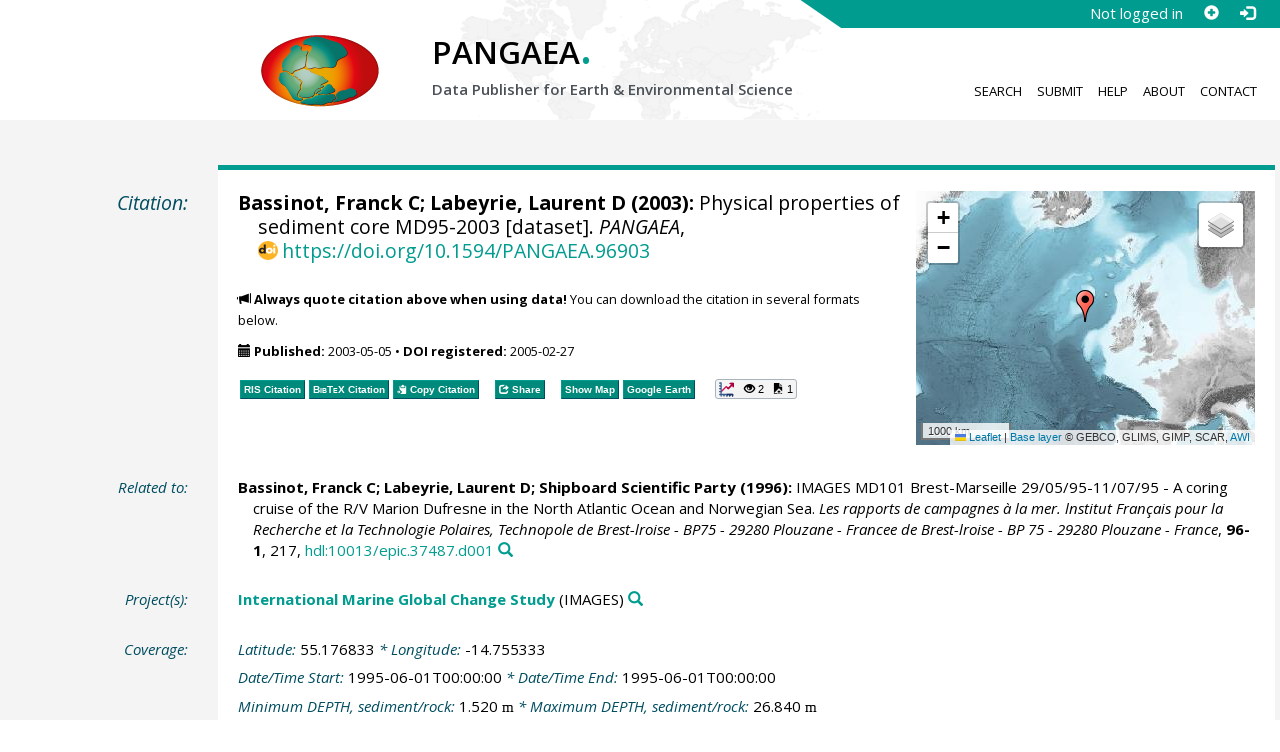

--- FILE ---
content_type: text/html;charset=utf-8
request_url: https://doi.pangaea.de/10.1594/PANGAEA.96903
body_size: 10628
content:
<!DOCTYPE html>
<html lang="en">
<head>
<meta charset="UTF-8">
<meta name="viewport" content="width=device-width, initial-scale=1, minimum-scale=1, maximum-scale=1, user-scalable=no">
<link rel="stylesheet" href="//fonts.googleapis.com/css?family=Open+Sans:400,600,400italic,700,700italic,600italic,300,300italic,800,800italic">
<link rel="stylesheet" href="//www.pangaea.de/assets/v.c2c3a4a80c7eae7bf4bfb98ac8c2a60a/bootstrap-24col/css/bootstrap.min.css">
<link rel="stylesheet" href="//www.pangaea.de/assets/v.c2c3a4a80c7eae7bf4bfb98ac8c2a60a/css/pangaea.css">
<link rel="stylesheet" href="//cdnjs.cloudflare.com/ajax/libs/leaflet/1.9.4/leaflet.min.css">
<!--[if lte IE 9]>
<style>#topics-pulldown-wrapper label:after { display:none; }</style>
<![endif]-->
<link rel="shortcut icon" href="//www.pangaea.de/assets/v.c2c3a4a80c7eae7bf4bfb98ac8c2a60a/favicon.ico">
<link rel="icon" href="//www.pangaea.de/assets/v.c2c3a4a80c7eae7bf4bfb98ac8c2a60a/favicon.ico" type="image/vnd.microsoft.icon">
<link rel="image_src" type="image/png" href="https://www.pangaea.de/assets/social-icons/pangaea-share.png">
<meta property="og:image" content="https://www.pangaea.de/assets/social-icons/pangaea-share.png">
<script type="text/javascript" src="//cdnjs.cloudflare.com/ajax/libs/jquery/1.12.4/jquery.min.js"></script>
<script type="text/javascript" src="//cdnjs.cloudflare.com/ajax/libs/jquery.matchHeight/0.7.0/jquery.matchHeight-min.js"></script>
<script type="text/javascript" src="//cdnjs.cloudflare.com/ajax/libs/jquery.appear/0.4.1/jquery.appear.min.js"></script>
<script type="text/javascript" src="//cdnjs.cloudflare.com/ajax/libs/Chart.js/3.7.1/chart.min.js"></script>
<script type="text/javascript" src="//www.pangaea.de/assets/v.c2c3a4a80c7eae7bf4bfb98ac8c2a60a/bootstrap-24col/js/bootstrap.min.js"></script>
<script type="text/javascript" src="//cdnjs.cloudflare.com/ajax/libs/leaflet/1.9.4/leaflet.min.js"></script>
<script type="text/javascript" src="//www.pangaea.de/assets/v.c2c3a4a80c7eae7bf4bfb98ac8c2a60a/js/datacombo-min.js"></script>
<title>Bassinot, FC; Labeyrie, LD (2003): Physical properties of sediment core MD95-2003</title>
<meta name="title" content="Physical properties of sediment core MD95-2003" />
<meta name="author" content="Bassinot, Franck C; Labeyrie, Laurent D" />
<meta name="date" content="2003" />
<meta name="robots" content="index,follow,archive" />
<meta name="description" content="Bassinot, Franck C; Labeyrie, Laurent D (2003): Physical properties of sediment core MD95-2003 [dataset]. PANGAEA, https://doi.org/10.1594/PANGAEA.96903" />
<meta name="geo.position" content="55.176833;-14.755333" />
<meta name="ICBM" content="55.176833, -14.755333" />
<!--BEGIN: Dublin Core description-->
<link rel="schema.DC" href="http://purl.org/dc/elements/1.1/" />
<link rel="schema.DCTERMS" href="http://purl.org/dc/terms/" />
<meta name="DC.title" content="Physical properties of sediment core MD95-2003" />
<meta name="DC.creator" content="Bassinot, Franck C" />
<meta name="DC.creator" content="Labeyrie, Laurent D" />
<meta name="DC.publisher" content="PANGAEA" />
<meta name="DC.date" content="2003" scheme="DCTERMS.W3CDTF" />
<meta name="DC.type" content="dataset" />
<meta name="DC.language" content="en" scheme="DCTERMS.RFC3066" />
<meta name="DCTERMS.license" scheme="DCTERMS.URI" content="https://creativecommons.org/licenses/by/3.0/" />
<meta name="DC.identifier" content="https://doi.org/10.1594/PANGAEA.96903" scheme="DCTERMS.URI" />
<meta name="DC.rights" scheme="DCTERMS.URI" content="info:eu-repo/semantics/openAccess" />
<meta name="DC.format" content="text/tab-separated-values, 7530 data points" />
<meta name="DC.relation" content="Bassinot, Franck C; Labeyrie, Laurent D; Shipboard Scientific Party (1996): IMAGES MD101 Brest-Marseille 29/05/95-11/07/95 - A coring cruise of the R/V Marion Dufresne in the North Atlantic Ocean and Norwegian Sea. Les rapports de campagnes à la mer. lnstitut Français pour la Recherche et la Technologie Polaires, Technopole de Brest-lroise - BP75 - 29280 Plouzane - Francee de Brest-lroise - BP 75 - 29280 Plouzane - France, 96-1, 217, hdl:10013/epic.37487.d001" />
<!--END: Dublin Core description-->
<script type="text/javascript" src="//d1bxh8uas1mnw7.cloudfront.net/assets/embed.js"></script>
<link rel="cite-as" href="https://doi.org/10.1594/PANGAEA.96903">
<link rel="describedby" href="https://doi.pangaea.de/10.1594/PANGAEA.96903?format=metadata_panmd" type="application/vnd.pangaea.metadata+xml">
<link rel="describedby" href="https://doi.pangaea.de/10.1594/PANGAEA.96903?format=metadata_jsonld" type="application/ld+json">
<link rel="describedby" href="https://doi.pangaea.de/10.1594/PANGAEA.96903?format=metadata_datacite4" type="application/vnd.datacite.datacite+xml">
<link rel="describedby" href="https://doi.pangaea.de/10.1594/PANGAEA.96903?format=metadata_iso19139" type="application/vnd.iso19139.metadata+xml">
<link rel="describedby" href="https://doi.pangaea.de/10.1594/PANGAEA.96903?format=metadata_dif" type="application/vnd.nasa.dif-metadata+xml">
<link rel="describedby" href="https://doi.pangaea.de/10.1594/PANGAEA.96903?format=citation_text" type="text/x-bibliography">
<link rel="describedby" href="https://doi.pangaea.de/10.1594/PANGAEA.96903?format=citation_ris" type="application/x-research-info-systems">
<link rel="describedby" href="https://doi.pangaea.de/10.1594/PANGAEA.96903?format=citation_bibtex" type="application/x-bibtex">
<link rel="item" href="https://doi.pangaea.de/10.1594/PANGAEA.96903?format=textfile" type="text/tab-separated-values">
<link rel="item" href="https://doi.pangaea.de/10.1594/PANGAEA.96903?format=html" type="text/html">
<link rel="license" href="https://creativecommons.org/licenses/by/3.0/">
<link rel="type" href="https://schema.org/Dataset">
<link rel="type" href="https://schema.org/AboutPage">
<link rel="linkset" href="https://doi.pangaea.de/10.1594/PANGAEA.96903?format=linkset" type="application/linkset">
<link rel="linkset" href="https://doi.pangaea.de/10.1594/PANGAEA.96903?format=linkset_json" type="application/linkset+json">
<script type="application/ld+json">{"@context":"http://schema.org/","@id":"https://doi.org/10.1594/PANGAEA.96903","@type":"Dataset","identifier":"https://doi.org/10.1594/PANGAEA.96903","url":"https://doi.pangaea.de/10.1594/PANGAEA.96903","creator":[{"@type":"Person","name":"Franck C Bassinot","familyName":"Bassinot","givenName":"Franck C","email":"Franck.Bassinot@lsce.cnrs-gif.fr"},{"@type":"Person","name":"Laurent D Labeyrie","familyName":"Labeyrie","givenName":"Laurent D","email":"labeyrie@lsce.cnrs-gif.fr"}],"name":"Physical properties of sediment core MD95-2003","publisher":{"@type":"Organization","name":"PANGAEA","disambiguatingDescription":"Data Publisher for Earth \u0026 Environmental Science","url":"https://www.pangaea.de/"},"includedInDataCatalog":{"@type":"DataCatalog","name":"PANGAEA","disambiguatingDescription":"Data Publisher for Earth \u0026 Environmental Science","url":"https://www.pangaea.de/"},"datePublished":"2003-05-05","additionalType":"dataset","description":"This dataset is about: Physical properties of sediment core MD95-2003.","citation":{"@id":"hdl:10013/epic.37487.d001","@type":["CreativeWork","Report"],"reportNumber":"96-1","identifier":"hdl:10013/epic.37487.d001","url":"https://hdl.handle.net/10013/epic.37487.d001","creator":[{"@type":"Person","name":"Franck C Bassinot","familyName":"Bassinot","givenName":"Franck C","email":"Franck.Bassinot@lsce.cnrs-gif.fr"},{"@type":"Person","name":"Laurent D Labeyrie","familyName":"Labeyrie","givenName":"Laurent D","email":"labeyrie@lsce.cnrs-gif.fr"},{"@type":"Organization","name":"Shipboard Scientific Party"}],"name":"IMAGES MD101 Brest-Marseille 29/05/95-11/07/95 - A coring cruise of the R/V Marion Dufresne in the North Atlantic Ocean and Norwegian Sea","datePublished":"1996","pagination":"217","isPartOf":{"@type":"CreativeWorkSeries","name":"Les rapports de campagnes à la mer. lnstitut Français pour la Recherche et la Technologie Polaires, Technopole de Brest-lroise - BP75 - 29280 Plouzane - Francee de Brest-lroise - BP 75 - 29280 Plouzane - France"},"additionalType":"report"},"spatialCoverage":{"@type":"Place","geo":{"@type":"GeoCoordinates","latitude":55.176833333333,"longitude":-14.755333333333}},"temporalCoverage":"1995-06-01T00:00:00","size":{"@type":"QuantitativeValue","value":7530.0,"unitText":"data points"},"variableMeasured":[{"@type":"PropertyValue","name":"DEPTH, sediment/rock","unitText":"m","subjectOf":{"@type":"DefinedTermSet","hasDefinedTerm":[{"@id":"urn:obo:pato:term:0001595","@type":"DefinedTerm","identifier":"urn:obo:pato:term:0001595","name":"depth","url":"http://purl.obolibrary.org/obo/PATO_0001595"},{"@type":"DefinedTerm","name":"sediment","url":"http://purl.obolibrary.org/obo/ENVO_00002007"},{"@type":"DefinedTerm","name":"rock"},{"@id":"http://qudt.org/1.1/vocab/quantity#Length","@type":"DefinedTerm","identifier":"http://qudt.org/1.1/vocab/quantity#Length","name":"Length","alternateName":"L","url":"http://dbpedia.org/resource/Length"}]}},{"@type":"PropertyValue","name":"Velocity, compressional wave","unitText":"m/s","measurementTechnique":"Multi-Sensor Core Logger 17, GEOTEK","description":"uncorrected","subjectOf":{"@type":"DefinedTermSet","hasDefinedTerm":[{"@id":"http://qudt.org/1.1/vocab/quantity#Velocity","@type":"DefinedTerm","identifier":"http://qudt.org/1.1/vocab/quantity#Velocity","name":"Velocity","url":"http://dbpedia.org/resource/Velocity"},{"@id":"http://qudt.org/1.1/vocab/quantity#LinearVelocity","@type":"DefinedTerm","identifier":"http://qudt.org/1.1/vocab/quantity#LinearVelocity","name":"Linear Velocity","url":"http://dbpedia.org/resource/Velocity"}]}},{"@type":"PropertyValue","name":"Velocity, compressional wave","unitText":"m/s","measurementTechnique":"Multi-Sensor Core Logger 17, GEOTEK","subjectOf":{"@type":"DefinedTermSet","hasDefinedTerm":[{"@id":"http://qudt.org/1.1/vocab/quantity#Velocity","@type":"DefinedTerm","identifier":"http://qudt.org/1.1/vocab/quantity#Velocity","name":"Velocity","url":"http://dbpedia.org/resource/Velocity"},{"@id":"http://qudt.org/1.1/vocab/quantity#LinearVelocity","@type":"DefinedTerm","identifier":"http://qudt.org/1.1/vocab/quantity#LinearVelocity","name":"Linear Velocity","url":"http://dbpedia.org/resource/Velocity"}]}},{"@type":"PropertyValue","name":"Porosity","unitText":"% vol","url":"http://en.wikipedia.org/wiki/Porosity","measurementTechnique":"Calculated","subjectOf":{"@type":"DefinedTermSet","hasDefinedTerm":{"@id":"urn:obo:pato:term:0000973","@type":"DefinedTerm","identifier":"urn:obo:pato:term:0000973","name":"porosity","url":"http://purl.obolibrary.org/obo/PATO_0000973"}}},{"@type":"PropertyValue","name":"Density, wet bulk","unitText":"g/cm**3","measurementTechnique":"Multi-Sensor Core Logger 17, GEOTEK","description":"uncorrected","subjectOf":{"@type":"DefinedTermSet","hasDefinedTerm":{"@id":"http://qudt.org/1.1/vocab/quantity#Density","@type":"DefinedTerm","identifier":"http://qudt.org/1.1/vocab/quantity#Density","name":"Density","url":"http://dbpedia.org/resource/Density"}}},{"@type":"PropertyValue","name":"Density, wet bulk","unitText":"g/cm**3","measurementTechnique":"Multi-Sensor Core Logger 17, GEOTEK","subjectOf":{"@type":"DefinedTermSet","hasDefinedTerm":{"@id":"http://qudt.org/1.1/vocab/quantity#Density","@type":"DefinedTerm","identifier":"http://qudt.org/1.1/vocab/quantity#Density","name":"Density","url":"http://dbpedia.org/resource/Density"}}},{"@type":"PropertyValue","name":"Susceptibility","unitText":"sensor values","measurementTechnique":"Multi-Sensor Core Logger 17, GEOTEK","subjectOf":{"@type":"DefinedTermSet","hasDefinedTerm":{"@id":"urn:pangaea:obo:pato:syn:0_0001043","@type":"DefinedTerm","identifier":"urn:pangaea:obo:pato:syn:0_0001043","name":"susceptibility"}}}],"license":"https://creativecommons.org/licenses/by/3.0/","conditionsOfAccess":"unrestricted","isAccessibleForFree":true,"inLanguage":"en","distribution":[{"@type":"DataDownload","contentUrl":"https://doi.pangaea.de/10.1594/PANGAEA.96903?format\u003dtextfile","encodingFormat":"text/tab-separated-values"},{"@type":"DataDownload","contentUrl":"https://doi.pangaea.de/10.1594/PANGAEA.96903?format\u003dhtml","encodingFormat":"text/html"}]}</script>
<script type="text/javascript">/*<![CDATA[*/
var _paq=window._paq=window._paq||[];(function(){
var u="https://analytics.pangaea.de/";_paq.push(['setTrackerUrl',u+'matomo.php']);_paq.push(['setCookieDomain','pangaea.de']);_paq.push(['setDomains',['pangaea.de','www.pangaea.de','doi.pangaea.de']]);_paq.push(['setSiteId',1]);
_paq.push(['enableLinkTracking']);_paq.push(['setDownloadClasses',['dl-link']]);_paq.push(['setDownloadExtensions',[]]);_paq.push(['setIgnoreClasses',['notrack']]);_paq.push(['trackPageView']);
var d=document,g=d.createElement('script'),s=d.getElementsByTagName('script')[0];g.async=true;g.src=u+'matomo.js';s.parentNode.insertBefore(g,s);
})();
/*]]>*/</script>
</head>
<body class="homepage-layout">
<div id="header-wrapper">
  <div class="container-fluid">
    <header class="row"><!-- volle Screen-Breite -->
      <div class="content-wrapper"><!-- max. Breite -->
        <div id="login-area-wrapper" class="hidden-print"><div id="login-area"><span id="user-name">Not logged in</span><a id="signup-button" class="glyphicon glyphicon-plus-sign self-referer-link" title="Sign Up / Create Account" aria-label="Sign up" target="_self" rel="nofollow" href="https://www.pangaea.de/user/signup.php?referer=https%3A%2F%2Fdoi.pangaea.de%2F" data-template="https://www.pangaea.de/user/signup.php?referer=#u#"></a><a id="login-button" class="glyphicon glyphicon-log-in self-referer-link" title="Log In" aria-label="Log in" target="_self" rel="nofollow" href="https://www.pangaea.de/user/login.php?referer=https%3A%2F%2Fdoi.pangaea.de%2F" data-template="https://www.pangaea.de/user/login.php?referer=#u#"></a></div></div>
        <div class="blindspalte header-block col-lg-3 col-md-4"></div>
        
        <div id="header-logo-block" class="header-block col-lg-3 col-md-4 col-sm-4 col-xs-8">
          <div id="pangaea-logo">
            <a title="PANGAEA home" href="//www.pangaea.de/" class="home-link"><img src="//www.pangaea.de/assets/v.c2c3a4a80c7eae7bf4bfb98ac8c2a60a/layout-images/pangaea-logo.png" alt="PANGAEA home"></a>
          </div>
        </div>
        
        <div id="header-mid-block" class="header-block col-lg-12 col-md-9 col-sm-20 col-xs-16">
          <div id="pangaea-logo-headline">
            PANGAEA<span class="punkt">.</span>
          </div>
          <div id="pangaea-logo-slogan">
            <span>Data Publisher for Earth &amp; </span><span class="nowrap">Environmental Science</span>
          </div>
          <div id="search-area-header" class="row"></div>
        </div>
        
        <div id="header-main-menu-block" class="header-block hidden-print col-lg-6 col-md-7 col-sm-24 col-xs-24">
          <nav id="main-nav">
            <ul>
              <li id="menu-search">
                <!-- class on link is important, don't change!!! -->
                <a href="//www.pangaea.de/" class="home-link">Search</a>
              </li>
              <li id="menu-submit">
                <a href="//www.pangaea.de/submit/">Submit</a>
              </li>
              <li id="menu-help">
                <a href="//wiki.pangaea.de/">Help</a>
              </li>
              <li id="menu-about">
                <a href="//www.pangaea.de/about/">About</a>
              </li>
              <li id="menu-contact">
                <a href="//www.pangaea.de/contact/">Contact</a>
              </li>
            </ul>
          </nav>
          <div class="clearfix"></div>
        </div>
      </div>
    </header>
  </div>
</div>
<div id="flex-wrapper">
<div id="main-container" class="container-fluid">
<div id="main-row" class="row main-row">
<div id="main" class="col-lg-24 col-md-24 col-sm-24 col-xs-24">
<div id="dataset">
<div class="row"><div class="col-lg-3 col-md-4 col-sm-24 col-xs-24 hidden-xs hidden-sm"><div class="title citation invisible-top-border">Citation:</div>
</div>
<div class="col-lg-21 col-md-20 col-sm-24 col-xs-24"><div class="descr top-border"><div id="map-dataset-wrapper" class="map-wrapper hidden-print hidden-xs hidden-sm col-lg-8 col-md-8 col-sm-24 col-xs-24"><div class="embed-responsive embed-responsive-4by3"><div id="map-dataset" class="embed-responsive-item" data-maptype="event" data-id-dataset="96903" data-viewport-bbox="[-14.755333333333,55.176833333333,-14.755333333333,55.176833333333]"></div>
</div>
</div>
<h1 class="hanging citation"><strong><a class="popover-link link-unstyled" href="#" data-title="&lt;span&gt;Bassinot, Franck C&lt;a class=&quot;searchlink glyphicon glyphicon-search&quot; target=&quot;_blank&quot; rel=&quot;nofollow&quot; title=&quot;Search PANGAEA for other datasets related to 'Bassinot, Franck C'...&quot; aria-label=&quot;Search PANGAEA for other datasets related to 'Bassinot, Franck C'&quot; href=&quot;//www.pangaea.de/?q=author:email:Franck.Bassinot@lsce.cnrs-gif.fr&quot;&gt;&lt;/a&gt;&lt;/span&gt;" data-content="&lt;div&gt;&lt;div&gt;&lt;a class=&quot;mail-link text-nowrap wide-icon-link&quot; href=&quot;mailto:Franck.Bassinot@lsce.cnrs-gif.fr&quot;&gt;Franck.Bassinot@lsce.cnrs-gif.fr&lt;/a&gt;&lt;/div&gt;&#10;&lt;/div&gt;&#10;">Bassinot, Franck C</a>; <a class="popover-link link-unstyled" href="#" data-title="&lt;span&gt;Labeyrie, Laurent D&lt;a class=&quot;searchlink glyphicon glyphicon-search&quot; target=&quot;_blank&quot; rel=&quot;nofollow&quot; title=&quot;Search PANGAEA for other datasets related to 'Labeyrie, Laurent D'...&quot; aria-label=&quot;Search PANGAEA for other datasets related to 'Labeyrie, Laurent D'&quot; href=&quot;//www.pangaea.de/?q=author:email:labeyrie@lsce.cnrs-gif.fr&quot;&gt;&lt;/a&gt;&lt;/span&gt;" data-content="&lt;div&gt;&lt;div&gt;&lt;a class=&quot;mail-link text-nowrap wide-icon-link&quot; href=&quot;mailto:labeyrie@lsce.cnrs-gif.fr&quot;&gt;labeyrie@lsce.cnrs-gif.fr&lt;/a&gt;&lt;/div&gt;&#10;&lt;/div&gt;&#10;">Labeyrie, Laurent D</a> (2003):</strong> Physical properties of sediment core MD95-2003 [dataset]. <em>PANGAEA</em>, <a id="citation-doi-link" rel="nofollow bookmark" href="https://doi.org/10.1594/PANGAEA.96903" data-pubstatus="4" class="text-linkwrap popover-link doi-link">https://doi.org/10.1594/PANGAEA.96903</a></h1>
<p class="howtocite"><small><span class="glyphicon glyphicon-bullhorn" aria-hidden="true"></span> <strong>Always quote citation above when using data!</strong> You can download the citation in several formats below.</small></p>
<p class="data-maintenance-dates"><small><span class="glyphicon glyphicon-calendar" aria-hidden="true"></span> <span title="Published: 2003-05-05T19:18:00"><strong>Published:</strong> 2003-05-05</span> • <span title="DOI registered: 2005-02-27T05:03:28"><strong>DOI registered:</strong> 2005-02-27</span></small></p>
<p class="data-buttons"><a rel="nofollow describedby" title="Export citation to Reference Manager, EndNote, ProCite" href="?format=citation_ris" class="actionbuttonlink"><span class="actionbutton">RIS Citation</span></a><a rel="nofollow describedby" title="Export citation to BibTeX" href="?format=citation_bibtex" class="actionbuttonlink"><span class="actionbutton"><span style="font-variant:small-caps;">BibTeX</span> Citation</span></a><a id="text-citation-link" rel="nofollow" title="Export citation as plain text" href="?format=citation_text" target="_blank" class="actionbuttonlink share-link"><span class="actionbutton">Text Citation</span></a><span class="separator"></span><a id="share-button" rel="nofollow" class="popover-link actionbuttonlink" href="//www.pangaea.de/nojs.php" data-title="Share Dataset on Social Media"><span class="actionbutton" title="Share Dataset on Social Media"><span class="glyphicon glyphicon-share"></span> Share</span></a><span class="separator"></span><a rel="nofollow" target="_blank" title="Display events in map" href="//www.pangaea.de/advanced/map-dataset-events.php?id=96903&amp;viewportBBOX=-14.755333333333,55.176833333333,-14.755333333333,55.176833333333" class="actionbuttonlink"><span class="actionbutton">Show Map</span></a><a rel="nofollow" title="Display events in Google Earth" href="?format=events_kml" class="actionbuttonlink"><span class="actionbutton">Google Earth</span></a><span data-badge-type="1" data-doi="10.1594/PANGAEA.96903" data-badge-popover="right" data-hide-no-mentions="true" class="altmetric-embed sep-before"></span><span class="sep-before" id="usage-stats"></span></p>
<div class="clearfix"></div>
</div>
</div>
</div>
<div class="row"><div class="col-lg-3 col-md-4 col-sm-24 col-xs-24"><div class="title">Related to:</div>
</div>
<div class="col-lg-21 col-md-20 col-sm-24 col-xs-24"><div class="descr"><div class="hanging"><strong><a class="popover-link link-unstyled" href="#" data-title="&lt;span&gt;Bassinot, Franck C&lt;a class=&quot;searchlink glyphicon glyphicon-search&quot; target=&quot;_blank&quot; rel=&quot;nofollow&quot; title=&quot;Search PANGAEA for other datasets related to 'Bassinot, Franck C'...&quot; aria-label=&quot;Search PANGAEA for other datasets related to 'Bassinot, Franck C'&quot; href=&quot;//www.pangaea.de/?q=author:email:Franck.Bassinot@lsce.cnrs-gif.fr&quot;&gt;&lt;/a&gt;&lt;/span&gt;" data-content="&lt;div&gt;&lt;div&gt;&lt;a class=&quot;mail-link text-nowrap wide-icon-link&quot; href=&quot;mailto:Franck.Bassinot@lsce.cnrs-gif.fr&quot;&gt;Franck.Bassinot@lsce.cnrs-gif.fr&lt;/a&gt;&lt;/div&gt;&#10;&lt;/div&gt;&#10;">Bassinot, Franck C</a>; <a class="popover-link link-unstyled" href="#" data-title="&lt;span&gt;Labeyrie, Laurent D&lt;a class=&quot;searchlink glyphicon glyphicon-search&quot; target=&quot;_blank&quot; rel=&quot;nofollow&quot; title=&quot;Search PANGAEA for other datasets related to 'Labeyrie, Laurent D'...&quot; aria-label=&quot;Search PANGAEA for other datasets related to 'Labeyrie, Laurent D'&quot; href=&quot;//www.pangaea.de/?q=author:email:labeyrie@lsce.cnrs-gif.fr&quot;&gt;&lt;/a&gt;&lt;/span&gt;" data-content="&lt;div&gt;&lt;div&gt;&lt;a class=&quot;mail-link text-nowrap wide-icon-link&quot; href=&quot;mailto:labeyrie@lsce.cnrs-gif.fr&quot;&gt;labeyrie@lsce.cnrs-gif.fr&lt;/a&gt;&lt;/div&gt;&#10;&lt;/div&gt;&#10;">Labeyrie, Laurent D</a>; Shipboard Scientific Party (1996):</strong> IMAGES MD101 Brest-Marseille 29/05/95-11/07/95 - A coring cruise of the R/V Marion Dufresne in the North Atlantic Ocean and Norwegian Sea. <em>Les rapports de campagnes à la mer. lnstitut Français pour la Recherche et la Technologie Polaires, Technopole de Brest-lroise - BP75 - 29280 Plouzane - Francee de Brest-lroise - BP 75 - 29280 Plouzane - France</em>, <strong>96-1</strong>, 217, <a class="text-linkwrap handle-link" href="https://hdl.handle.net/10013/epic.37487.d001" target="_blank">hdl:10013/epic.37487.d001</a><a class="searchlink glyphicon glyphicon-search" target="_blank" rel="nofollow" title="Search PANGAEA for other datasets related to this publication..." aria-label="Search PANGAEA for other datasets related to this publication" href="//www.pangaea.de/?q=@ref10936"></a></div>
</div>
</div>
</div>
<div class="row"><div class="col-lg-3 col-md-4 col-sm-24 col-xs-24"><div class="title">Project(s):</div>
</div>
<div class="col-lg-21 col-md-20 col-sm-24 col-xs-24"><div class="descr"><div class="hanging"><strong><a href="//www.pangaea.de/nojs.php" class="popover-link" data-title="&lt;span&gt;International Marine Global Change Study&lt;a class=&quot;searchlink glyphicon glyphicon-search&quot; target=&quot;_blank&quot; rel=&quot;nofollow&quot; title=&quot;Search PANGAEA for other datasets related to 'International Marine Global Change Study'...&quot; aria-label=&quot;Search PANGAEA for other datasets related to 'International Marine Global Change Study'&quot; href=&quot;//www.pangaea.de/?q=project:label:IMAGES&quot;&gt;&lt;/a&gt;&lt;/span&gt;" data-content="&lt;div&gt;&lt;div class=&quot;popover-mitem&quot;&gt;&lt;strong&gt;Label:&lt;/strong&gt; IMAGES&lt;/div&gt;&#10;&lt;div class=&quot;popover-mitem&quot;&gt;&lt;strong&gt;Institution:&lt;/strong&gt; &lt;span&gt;&lt;a target=&quot;_blank&quot; href=&quot;http://www.marum.de/&quot;&gt;MARUM - Center for Marine Environmental Sciences, University Bremen&lt;/a&gt;&lt;/span&gt; (MARUM, &lt;a class=&quot;text-linkwrap ror-link&quot; href=&quot;https://ror.org/04ers2y35&quot; target=&quot;_blank&quot;&gt;https://ror.org/04ers2y35&lt;/a&gt;)&lt;a class=&quot;searchlink glyphicon glyphicon-search&quot; target=&quot;_blank&quot; rel=&quot;nofollow&quot; title=&quot;Search PANGAEA for other datasets related to 'MARUM - Center for Marine Environmental Sciences, University Bremen'...&quot; aria-label=&quot;Search PANGAEA for other datasets related to 'MARUM - Center for Marine Environmental Sciences, University Bremen'&quot; href=&quot;//www.pangaea.de/?q=institution:ror:https:%2F%2Fror.org%2F04ers2y35&quot;&gt;&lt;/a&gt;&lt;/div&gt;&#10;&lt;/div&gt;&#10;">International Marine Global Change Study</a></strong> (IMAGES)<a class="searchlink glyphicon glyphicon-search" target="_blank" rel="nofollow" title="Search PANGAEA for other datasets related to 'International Marine Global Change Study'..." aria-label="Search PANGAEA for other datasets related to 'International Marine Global Change Study'" href="//www.pangaea.de/?q=project:label:IMAGES"></a></div>
</div>
</div>
</div>
<div class="row"><div class="col-lg-3 col-md-4 col-sm-24 col-xs-24"><div class="title">Coverage:</div>
</div>
<div class="col-lg-21 col-md-20 col-sm-24 col-xs-24"><div class="descr"><div class="hanging geo"><em class="unfarbe">Latitude: </em><span class="latitude">55.176833</span><em class="unfarbe"> * Longitude: </em><span class="longitude">-14.755333</span></div>
<div class="hanging"><em class="unfarbe">Date/Time Start: </em>1995-06-01T00:00:00<em class="unfarbe"> * Date/Time End: </em>1995-06-01T00:00:00</div>
<div class="hanging"><em class="unfarbe">Minimum DEPTH, sediment/rock: </em>1.520 <span class="unit">m</span><em class="unfarbe"> * Maximum DEPTH, sediment/rock: </em>26.840 <span class="unit">m</span></div>
</div>
</div>
</div>
<div class="row"><div class="col-lg-3 col-md-4 col-sm-24 col-xs-24"><div class="title">Event(s):</div>
</div>
<div class="col-lg-21 col-md-20 col-sm-24 col-xs-24"><div class="descr"><div class="hanging geo"><strong>MD95-2003</strong> (MD952003)<a class="searchlink glyphicon glyphicon-search" target="_blank" rel="nofollow" title="Search PANGAEA for other datasets related to 'MD95-2003'..." aria-label="Search PANGAEA for other datasets related to 'MD95-2003'" href="//www.pangaea.de/?q=event:label:MD95-2003"></a><em class="unfarbe"> * Latitude: </em><span class="latitude">55.176833</span><em class="unfarbe"> * Longitude: </em><span class="longitude">-14.755333</span><em class="unfarbe"> * Date/Time: </em>1995-06-01T00:00:00<em class="unfarbe"> * Elevation: </em>-2365.0 <span class="unit">m</span><em class="unfarbe"> * Recovery: </em>27 m<em class="unfarbe"> * Location: </em><span>Feni Drift</span><a class="searchlink glyphicon glyphicon-search" target="_blank" rel="nofollow" title="Search PANGAEA for other datasets related to 'Feni Drift'..." aria-label="Search PANGAEA for other datasets related to 'Feni Drift'" href="//www.pangaea.de/?q=location:%22Feni%20Drift%22"></a><em class="unfarbe"> * Campaign: </em><span><a target="_blank" href="https://doi.org/10.17600/95200110" class="popover-link" data-title="&lt;span&gt;Campaign: &lt;a target=&quot;_blank&quot; href=&quot;https://doi.org/10.17600/95200110&quot;&gt;MD101&lt;/a&gt;&lt;a class=&quot;searchlink glyphicon glyphicon-search&quot; target=&quot;_blank&quot; rel=&quot;nofollow&quot; title=&quot;Search PANGAEA for other datasets related to 'MD101'...&quot; aria-label=&quot;Search PANGAEA for other datasets related to 'MD101'&quot; href=&quot;//www.pangaea.de/?q=campaign:%22MD101%22&quot;&gt;&lt;/a&gt;&lt;/span&gt;" data-content="&lt;div&gt;&lt;div class=&quot;popover-mitem&quot;&gt;&lt;strong&gt;Optional name:&lt;/strong&gt; IMAGES I&lt;/div&gt;&#10;&lt;div class=&quot;popover-mitem&quot;&gt;&lt;strong&gt;Event list:&lt;/strong&gt; &lt;a href=&quot;//www.pangaea.de/expeditions/events/MD101&quot;&gt;Link&lt;/a&gt;&lt;/div&gt;&#10;&lt;div class=&quot;popover-mitem&quot;&gt;&lt;strong&gt;Chief Scientist(s):&lt;/strong&gt; Labeyrie, Laurent D&lt;/div&gt;&#10;&lt;div class=&quot;popover-mitem&quot;&gt;&lt;strong&gt;Cruise Report:&lt;/strong&gt; &lt;a class=&quot;text-linkwrap doi-link&quot; href=&quot;https://doi.org/10.17600/95200110&quot; target=&quot;_blank&quot;&gt;https://doi.org/10.17600/95200110&lt;/a&gt;&lt;/div&gt;&#10;&lt;div class=&quot;popover-mitem&quot;&gt;&lt;strong&gt;Start:&lt;/strong&gt; 1995-05-29&lt;/div&gt;&#10;&lt;div class=&quot;popover-mitem&quot;&gt;&lt;strong&gt;End:&lt;/strong&gt; 1995-07-11&lt;/div&gt;&#10;&lt;div class=&quot;popover-mitem&quot;&gt;&lt;strong&gt;Start location:&lt;/strong&gt; Brest, France&lt;/div&gt;&#10;&lt;div class=&quot;popover-mitem&quot;&gt;&lt;strong&gt;End location:&lt;/strong&gt; Marseille, France&lt;/div&gt;&#10;&lt;/div&gt;&#10;">MD101</a></span> (IMAGES I)<a class="searchlink glyphicon glyphicon-search" target="_blank" rel="nofollow" title="Search PANGAEA for other datasets related to 'MD101'..." aria-label="Search PANGAEA for other datasets related to 'MD101'" href="//www.pangaea.de/?q=campaign:%22MD101%22"></a><em class="unfarbe"> * Basis: </em><span><a target="_blank" href="https://en.wikipedia.org/wiki/Marion_Dufresne_(1994)" class="popover-link" data-title="&lt;span&gt;Basis: &lt;a target=&quot;_blank&quot; href=&quot;https://en.wikipedia.org/wiki/Marion_Dufresne_(1994)&quot;&gt;Marion Dufresne (1995)&lt;/a&gt;&lt;a class=&quot;searchlink glyphicon glyphicon-search&quot; target=&quot;_blank&quot; rel=&quot;nofollow&quot; title=&quot;Search PANGAEA for other datasets related to 'Marion Dufresne (1995)'...&quot; aria-label=&quot;Search PANGAEA for other datasets related to 'Marion Dufresne (1995)'&quot; href=&quot;//www.pangaea.de/?q=basis:%22Marion%20Dufresne%20(1995)%22&quot;&gt;&lt;/a&gt;&lt;/span&gt;" data-content="&lt;div&gt;&lt;div class=&quot;popover-mitem&quot;&gt;&lt;strong&gt;Call Sign:&lt;/strong&gt; FNIN&lt;/div&gt;&#10;&lt;div class=&quot;popover-mitem&quot;&gt;&lt;strong&gt;IMO number:&lt;/strong&gt; 9050814&lt;/div&gt;&#10;&lt;/div&gt;&#10;">Marion Dufresne (1995)</a></span><a class="searchlink glyphicon glyphicon-search" target="_blank" rel="nofollow" title="Search PANGAEA for other datasets related to 'Marion Dufresne (1995)'..." aria-label="Search PANGAEA for other datasets related to 'Marion Dufresne (1995)'" href="//www.pangaea.de/?q=basis:%22Marion%20Dufresne%20(1995)%22"></a><em class="unfarbe"> * Method/Device: </em><span>Calypso Corer</span> (CALYPSO)<a class="searchlink glyphicon glyphicon-search" target="_blank" rel="nofollow" title="Search PANGAEA for other datasets related to 'Calypso Corer'..." aria-label="Search PANGAEA for other datasets related to 'Calypso Corer'" href="//www.pangaea.de/?q=method:%22Calypso%20Corer%22"></a><em class="unfarbe"> * Comment: </em>XVIII Sections, Liner exploded on the upper 8m approx.; very perturbed sediments in sections I to IV (0-1050 cm) and section XIX (2683-2715 cm)</div>
</div>
</div>
</div>
<div class="row"><div class="col-lg-3 col-md-4 col-sm-24 col-xs-24"><div class="title">Parameter(s):</div>
</div>
<div class="col-lg-21 col-md-20 col-sm-24 col-xs-24"><div class="descr"><div class="table-responsive"><table class="parametertable"><tr><th class="colno">#</th><th>Name</th><th>Short Name</th><th>Unit</th><th>Principal Investigator</th><th>Method/Device</th><th>Comment</th></tr>
<tr title="Depth sed [m]" id="lcol0_ds1019555"><td class="colno"><span class="colno">1</span></td><td><span><a href="//www.pangaea.de/nojs.php" class="popover-link" data-title="&lt;span&gt;&lt;span class=&quot;text-termcolor1&quot; id=&quot;col0.ds1019555.geocode1.term1073131&quot;&gt;DEPTH&lt;/span&gt;&lt;span&gt;, &lt;/span&gt;&lt;span class=&quot;text-termcolor2&quot; id=&quot;col0.ds1019555.geocode1.term38263&quot;&gt;sediment&lt;/span&gt;&lt;span&gt;/&lt;/span&gt;&lt;span class=&quot;text-termcolor3&quot; id=&quot;col0.ds1019555.geocode1.term41056&quot;&gt;rock&lt;/span&gt; [&lt;span class=&quot;text-termcolor4&quot;&gt;&lt;span class=&quot;unit&quot;&gt;m&lt;/span&gt;&lt;/span&gt;]&lt;a class=&quot;searchlink glyphicon glyphicon-search&quot; target=&quot;_blank&quot; rel=&quot;nofollow&quot; title=&quot;Search PANGAEA for other datasets related to 'DEPTH, sediment/rock'...&quot; aria-label=&quot;Search PANGAEA for other datasets related to 'DEPTH, sediment/rock'&quot; href=&quot;//www.pangaea.de/?q=parameter:%22DEPTH,%20sediment%2Frock%22&quot;&gt;&lt;/a&gt;&lt;/span&gt;" data-content="&lt;div&gt;&lt;div class=&quot;popover-mitem&quot;&gt;&lt;strong&gt;Short name:&lt;/strong&gt; Depth sed [&lt;span class=&quot;unit&quot;&gt;m&lt;/span&gt;]&lt;/div&gt;&#10;&lt;p class=&quot;text-bold&quot;&gt;Terms used:&lt;/p&gt;&#10;&lt;ul class=&quot;termlist&quot; role=&quot;list&quot;&gt;&lt;li class=&quot;item-termcolor1&quot;&gt;&lt;span&gt;&lt;a target=&quot;_blank&quot; href=&quot;http://purl.obolibrary.org/obo/PATO_0001595&quot;&gt;depth&lt;/a&gt;&lt;/span&gt; (&lt;code class=&quot;text-linkwrap&quot;&gt;urn:obo:pato:term:0001595&lt;/code&gt;)&lt;a class=&quot;searchlink glyphicon glyphicon-search&quot; target=&quot;_blank&quot; rel=&quot;nofollow&quot; title=&quot;Search PANGAEA for other datasets related to 'depth'...&quot; aria-label=&quot;Search PANGAEA for other datasets related to 'depth'&quot; href=&quot;//www.pangaea.de/?q=relateduri:urn:obo:pato:term:0001595&quot;&gt;&lt;/a&gt;&lt;/li&gt;&#10;&lt;li class=&quot;item-termcolor2&quot;&gt;&lt;span&gt;&lt;a target=&quot;_blank&quot; href=&quot;http://purl.obolibrary.org/obo/ENVO_00002007&quot;&gt;sediment&lt;/a&gt;&lt;/span&gt;&lt;a class=&quot;searchlink glyphicon glyphicon-search&quot; target=&quot;_blank&quot; rel=&quot;nofollow&quot; title=&quot;Search PANGAEA for other datasets related to 'sediment'...&quot; aria-label=&quot;Search PANGAEA for other datasets related to 'sediment'&quot; href=&quot;//www.pangaea.de/?q=term:%22sediment%22&quot;&gt;&lt;/a&gt;&lt;/li&gt;&#10;&lt;li class=&quot;item-termcolor3&quot;&gt;&lt;span&gt;rock&lt;/span&gt;&lt;a class=&quot;searchlink glyphicon glyphicon-search&quot; target=&quot;_blank&quot; rel=&quot;nofollow&quot; title=&quot;Search PANGAEA for other datasets related to 'rock'...&quot; aria-label=&quot;Search PANGAEA for other datasets related to 'rock'&quot; href=&quot;//www.pangaea.de/?q=term:%22rock%22&quot;&gt;&lt;/a&gt;&lt;/li&gt;&#10;&lt;li class=&quot;item-termcolor4&quot;&gt;&lt;span&gt;&lt;a target=&quot;_blank&quot; href=&quot;http://dbpedia.org/resource/Length&quot;&gt;Length&lt;/a&gt;&lt;/span&gt; (L, &lt;code class=&quot;text-linkwrap&quot;&gt;http://qudt.org/1.1/vocab/quantity#Length&lt;/code&gt;)&lt;a class=&quot;searchlink glyphicon glyphicon-search&quot; target=&quot;_blank&quot; rel=&quot;nofollow&quot; title=&quot;Search PANGAEA for other datasets related to 'Length'...&quot; aria-label=&quot;Search PANGAEA for other datasets related to 'Length'&quot; href=&quot;//www.pangaea.de/?q=relateduri:http:%2F%2Fqudt.org%2F1.1%2Fvocab%2Fquantity%23Length&quot;&gt;&lt;/a&gt;&lt;/li&gt;&#10;&lt;/ul&gt;&#10;&lt;p class=&quot;text-italic&quot;&gt;This is a beta feature. Please &lt;a href=&quot;//www.pangaea.de/contact/&quot;&gt;report&lt;/a&gt; any incorrect term assignments.&lt;/p&gt;&#10;&lt;/div&gt;&#10;">DEPTH, sediment/rock</a></span><a class="searchlink glyphicon glyphicon-search" target="_blank" rel="nofollow" title="Search PANGAEA for other datasets related to 'DEPTH, sediment/rock'..." aria-label="Search PANGAEA for other datasets related to 'DEPTH, sediment/rock'" href="//www.pangaea.de/?q=parameter:%22DEPTH,%20sediment%2Frock%22"></a></td><td>Depth sed</td><td><span class="unit">m</span></td><td></td><td></td><td><a href="//wiki.pangaea.de/wiki/Geocode" target="_blank">Geocode</a></td></tr>
<tr title="Vp [m/s] (uncorrected, Multi-Sensor Cor...)" id="lcol1_ds6123322"><td class="colno"><span class="colno">2</span></td><td><span><a href="//www.pangaea.de/nojs.php" class="popover-link" data-title="&lt;span&gt;&lt;span class=&quot;text-termcolor1&quot; id=&quot;col1.ds6123322.param31.term43981&quot;&gt;Velocity&lt;/span&gt;&lt;span&gt;, compressional wave&lt;/span&gt; [&lt;span class=&quot;text-termcolor2&quot;&gt;&lt;span class=&quot;unit&quot;&gt;m/s&lt;/span&gt;&lt;/span&gt;]&lt;a class=&quot;searchlink glyphicon glyphicon-search&quot; target=&quot;_blank&quot; rel=&quot;nofollow&quot; title=&quot;Search PANGAEA for other datasets related to 'Velocity, compressional wave'...&quot; aria-label=&quot;Search PANGAEA for other datasets related to 'Velocity, compressional wave'&quot; href=&quot;//www.pangaea.de/?q=parameter:%22Velocity,%20compressional%20wave%22&quot;&gt;&lt;/a&gt;&lt;/span&gt;" data-content="&lt;div&gt;&lt;div class=&quot;popover-mitem&quot;&gt;&lt;strong&gt;Short name:&lt;/strong&gt; Vp [&lt;span class=&quot;unit&quot;&gt;m/s&lt;/span&gt;]&lt;/div&gt;&#10;&lt;p class=&quot;text-bold&quot;&gt;Terms used:&lt;/p&gt;&#10;&lt;ul class=&quot;termlist&quot; role=&quot;list&quot;&gt;&lt;li class=&quot;item-termcolor1&quot;&gt;&lt;span&gt;&lt;a target=&quot;_blank&quot; href=&quot;http://dbpedia.org/resource/Velocity&quot;&gt;Velocity&lt;/a&gt;&lt;/span&gt; (&lt;code class=&quot;text-linkwrap&quot;&gt;http://qudt.org/1.1/vocab/quantity#Velocity&lt;/code&gt;)&lt;a class=&quot;searchlink glyphicon glyphicon-search&quot; target=&quot;_blank&quot; rel=&quot;nofollow&quot; title=&quot;Search PANGAEA for other datasets related to 'Velocity'...&quot; aria-label=&quot;Search PANGAEA for other datasets related to 'Velocity'&quot; href=&quot;//www.pangaea.de/?q=relateduri:http:%2F%2Fqudt.org%2F1.1%2Fvocab%2Fquantity%23Velocity&quot;&gt;&lt;/a&gt;&lt;/li&gt;&#10;&lt;li class=&quot;item-termcolor2&quot;&gt;&lt;span&gt;&lt;a target=&quot;_blank&quot; href=&quot;http://dbpedia.org/resource/Velocity&quot;&gt;Linear Velocity&lt;/a&gt;&lt;/span&gt; (&lt;code class=&quot;text-linkwrap&quot;&gt;http://qudt.org/1.1/vocab/quantity#LinearVelocity&lt;/code&gt;)&lt;a class=&quot;searchlink glyphicon glyphicon-search&quot; target=&quot;_blank&quot; rel=&quot;nofollow&quot; title=&quot;Search PANGAEA for other datasets related to 'Linear Velocity'...&quot; aria-label=&quot;Search PANGAEA for other datasets related to 'Linear Velocity'&quot; href=&quot;//www.pangaea.de/?q=relateduri:http:%2F%2Fqudt.org%2F1.1%2Fvocab%2Fquantity%23LinearVelocity&quot;&gt;&lt;/a&gt;&lt;/li&gt;&#10;&lt;/ul&gt;&#10;&lt;p class=&quot;text-italic&quot;&gt;This is a beta feature. Please &lt;a href=&quot;//www.pangaea.de/contact/&quot;&gt;report&lt;/a&gt; any incorrect term assignments.&lt;/p&gt;&#10;&lt;/div&gt;&#10;">Velocity, compressional wave</a></span><a class="searchlink glyphicon glyphicon-search" target="_blank" rel="nofollow" title="Search PANGAEA for other datasets related to 'Velocity, compressional wave'..." aria-label="Search PANGAEA for other datasets related to 'Velocity, compressional wave'" href="//www.pangaea.de/?q=parameter:%22Velocity,%20compressional%20wave%22"></a></td><td>Vp</td><td><span class="unit">m/s</span></td><td><a class="popover-link" href="#" data-title="&lt;span&gt;Labeyrie, Laurent D&lt;a class=&quot;searchlink glyphicon glyphicon-search&quot; target=&quot;_blank&quot; rel=&quot;nofollow&quot; title=&quot;Search PANGAEA for other datasets related to 'Labeyrie, Laurent D'...&quot; aria-label=&quot;Search PANGAEA for other datasets related to 'Labeyrie, Laurent D'&quot; href=&quot;//www.pangaea.de/?q=PI:email:labeyrie@lsce.cnrs-gif.fr&quot;&gt;&lt;/a&gt;&lt;/span&gt;" data-content="&lt;div&gt;&lt;div&gt;&lt;a class=&quot;mail-link text-nowrap wide-icon-link&quot; href=&quot;mailto:labeyrie@lsce.cnrs-gif.fr&quot;&gt;labeyrie@lsce.cnrs-gif.fr&lt;/a&gt;&lt;/div&gt;&#10;&lt;/div&gt;&#10;">Labeyrie, Laurent D</a><a class="searchlink glyphicon glyphicon-search" target="_blank" rel="nofollow" title="Search PANGAEA for other datasets related to 'Labeyrie, Laurent D'..." aria-label="Search PANGAEA for other datasets related to 'Labeyrie, Laurent D'" href="//www.pangaea.de/?q=PI:email:labeyrie@lsce.cnrs-gif.fr"></a></td><td><span>Multi-Sensor Core Logger 17, GEOTEK</span><a class="searchlink glyphicon glyphicon-search" target="_blank" rel="nofollow" title="Search PANGAEA for other datasets related to 'Multi-Sensor Core Logger 17, GEOTEK'..." aria-label="Search PANGAEA for other datasets related to 'Multi-Sensor Core Logger 17, GEOTEK'" href="//www.pangaea.de/?q=method:%22Multi-Sensor%20Core%20Logger%2017,%20GEOTEK%22"></a></td><td>uncorrected</td></tr>
<tr title="Vp [m/s] (Multi-Sensor Core Logger 17, ...)" id="lcol2_ds6123323"><td class="colno"><span class="colno">3</span></td><td><span><a href="//www.pangaea.de/nojs.php" class="popover-link" data-title="&lt;span&gt;&lt;span class=&quot;text-termcolor1&quot; id=&quot;col2.ds6123323.param31.term43981&quot;&gt;Velocity&lt;/span&gt;&lt;span&gt;, compressional wave&lt;/span&gt; [&lt;span class=&quot;text-termcolor2&quot;&gt;&lt;span class=&quot;unit&quot;&gt;m/s&lt;/span&gt;&lt;/span&gt;]&lt;a class=&quot;searchlink glyphicon glyphicon-search&quot; target=&quot;_blank&quot; rel=&quot;nofollow&quot; title=&quot;Search PANGAEA for other datasets related to 'Velocity, compressional wave'...&quot; aria-label=&quot;Search PANGAEA for other datasets related to 'Velocity, compressional wave'&quot; href=&quot;//www.pangaea.de/?q=parameter:%22Velocity,%20compressional%20wave%22&quot;&gt;&lt;/a&gt;&lt;/span&gt;" data-content="&lt;div&gt;&lt;div class=&quot;popover-mitem&quot;&gt;&lt;strong&gt;Short name:&lt;/strong&gt; Vp [&lt;span class=&quot;unit&quot;&gt;m/s&lt;/span&gt;]&lt;/div&gt;&#10;&lt;p class=&quot;text-bold&quot;&gt;Terms used:&lt;/p&gt;&#10;&lt;ul class=&quot;termlist&quot; role=&quot;list&quot;&gt;&lt;li class=&quot;item-termcolor1&quot;&gt;&lt;span&gt;&lt;a target=&quot;_blank&quot; href=&quot;http://dbpedia.org/resource/Velocity&quot;&gt;Velocity&lt;/a&gt;&lt;/span&gt; (&lt;code class=&quot;text-linkwrap&quot;&gt;http://qudt.org/1.1/vocab/quantity#Velocity&lt;/code&gt;)&lt;a class=&quot;searchlink glyphicon glyphicon-search&quot; target=&quot;_blank&quot; rel=&quot;nofollow&quot; title=&quot;Search PANGAEA for other datasets related to 'Velocity'...&quot; aria-label=&quot;Search PANGAEA for other datasets related to 'Velocity'&quot; href=&quot;//www.pangaea.de/?q=relateduri:http:%2F%2Fqudt.org%2F1.1%2Fvocab%2Fquantity%23Velocity&quot;&gt;&lt;/a&gt;&lt;/li&gt;&#10;&lt;li class=&quot;item-termcolor2&quot;&gt;&lt;span&gt;&lt;a target=&quot;_blank&quot; href=&quot;http://dbpedia.org/resource/Velocity&quot;&gt;Linear Velocity&lt;/a&gt;&lt;/span&gt; (&lt;code class=&quot;text-linkwrap&quot;&gt;http://qudt.org/1.1/vocab/quantity#LinearVelocity&lt;/code&gt;)&lt;a class=&quot;searchlink glyphicon glyphicon-search&quot; target=&quot;_blank&quot; rel=&quot;nofollow&quot; title=&quot;Search PANGAEA for other datasets related to 'Linear Velocity'...&quot; aria-label=&quot;Search PANGAEA for other datasets related to 'Linear Velocity'&quot; href=&quot;//www.pangaea.de/?q=relateduri:http:%2F%2Fqudt.org%2F1.1%2Fvocab%2Fquantity%23LinearVelocity&quot;&gt;&lt;/a&gt;&lt;/li&gt;&#10;&lt;/ul&gt;&#10;&lt;p class=&quot;text-italic&quot;&gt;This is a beta feature. Please &lt;a href=&quot;//www.pangaea.de/contact/&quot;&gt;report&lt;/a&gt; any incorrect term assignments.&lt;/p&gt;&#10;&lt;/div&gt;&#10;">Velocity, compressional wave</a></span><a class="searchlink glyphicon glyphicon-search" target="_blank" rel="nofollow" title="Search PANGAEA for other datasets related to 'Velocity, compressional wave'..." aria-label="Search PANGAEA for other datasets related to 'Velocity, compressional wave'" href="//www.pangaea.de/?q=parameter:%22Velocity,%20compressional%20wave%22"></a></td><td>Vp</td><td><span class="unit">m/s</span></td><td><a class="popover-link" href="#" data-title="&lt;span&gt;Labeyrie, Laurent D&lt;a class=&quot;searchlink glyphicon glyphicon-search&quot; target=&quot;_blank&quot; rel=&quot;nofollow&quot; title=&quot;Search PANGAEA for other datasets related to 'Labeyrie, Laurent D'...&quot; aria-label=&quot;Search PANGAEA for other datasets related to 'Labeyrie, Laurent D'&quot; href=&quot;//www.pangaea.de/?q=PI:email:labeyrie@lsce.cnrs-gif.fr&quot;&gt;&lt;/a&gt;&lt;/span&gt;" data-content="&lt;div&gt;&lt;div&gt;&lt;a class=&quot;mail-link text-nowrap wide-icon-link&quot; href=&quot;mailto:labeyrie@lsce.cnrs-gif.fr&quot;&gt;labeyrie@lsce.cnrs-gif.fr&lt;/a&gt;&lt;/div&gt;&#10;&lt;/div&gt;&#10;">Labeyrie, Laurent D</a><a class="searchlink glyphicon glyphicon-search" target="_blank" rel="nofollow" title="Search PANGAEA for other datasets related to 'Labeyrie, Laurent D'..." aria-label="Search PANGAEA for other datasets related to 'Labeyrie, Laurent D'" href="//www.pangaea.de/?q=PI:email:labeyrie@lsce.cnrs-gif.fr"></a></td><td><span>Multi-Sensor Core Logger 17, GEOTEK</span><a class="searchlink glyphicon glyphicon-search" target="_blank" rel="nofollow" title="Search PANGAEA for other datasets related to 'Multi-Sensor Core Logger 17, GEOTEK'..." aria-label="Search PANGAEA for other datasets related to 'Multi-Sensor Core Logger 17, GEOTEK'" href="//www.pangaea.de/?q=method:%22Multi-Sensor%20Core%20Logger%2017,%20GEOTEK%22"></a></td><td></td></tr>
<tr title="Poros [% vol] (Calculated)" id="lcol3_ds6123324"><td class="colno"><span class="colno">4</span></td><td><span><a target="_blank" href="http://en.wikipedia.org/wiki/Porosity" class="popover-link" data-title="&lt;span&gt;&lt;a target=&quot;_blank&quot; href=&quot;http://en.wikipedia.org/wiki/Porosity&quot; class=&quot;link-unstyled&quot;&gt;&lt;span class=&quot;text-termcolor1&quot; id=&quot;col3.ds6123324.param26.term1073159&quot;&gt;Porosity&lt;/span&gt;&lt;/a&gt; [&lt;span&gt;&lt;span class=&quot;unit&quot;&gt;% vol&lt;/span&gt;&lt;/span&gt;]&lt;a class=&quot;searchlink glyphicon glyphicon-search&quot; target=&quot;_blank&quot; rel=&quot;nofollow&quot; title=&quot;Search PANGAEA for other datasets related to 'Porosity'...&quot; aria-label=&quot;Search PANGAEA for other datasets related to 'Porosity'&quot; href=&quot;//www.pangaea.de/?q=parameter:%22Porosity%22&quot;&gt;&lt;/a&gt;&lt;/span&gt;" data-content="&lt;div&gt;&lt;div class=&quot;popover-mitem&quot;&gt;&lt;strong&gt;Short name:&lt;/strong&gt; Poros [&lt;span class=&quot;unit&quot;&gt;% vol&lt;/span&gt;]&lt;/div&gt;&#10;&lt;p class=&quot;text-bold&quot;&gt;Terms used:&lt;/p&gt;&#10;&lt;ul class=&quot;termlist&quot; role=&quot;list&quot;&gt;&lt;li class=&quot;item-termcolor1&quot;&gt;&lt;span&gt;&lt;a target=&quot;_blank&quot; href=&quot;http://purl.obolibrary.org/obo/PATO_0000973&quot;&gt;porosity&lt;/a&gt;&lt;/span&gt; (&lt;code class=&quot;text-linkwrap&quot;&gt;urn:obo:pato:term:0000973&lt;/code&gt;)&lt;a class=&quot;searchlink glyphicon glyphicon-search&quot; target=&quot;_blank&quot; rel=&quot;nofollow&quot; title=&quot;Search PANGAEA for other datasets related to 'porosity'...&quot; aria-label=&quot;Search PANGAEA for other datasets related to 'porosity'&quot; href=&quot;//www.pangaea.de/?q=relateduri:urn:obo:pato:term:0000973&quot;&gt;&lt;/a&gt;&lt;/li&gt;&#10;&lt;/ul&gt;&#10;&lt;p class=&quot;text-italic&quot;&gt;This is a beta feature. Please &lt;a href=&quot;//www.pangaea.de/contact/&quot;&gt;report&lt;/a&gt; any incorrect term assignments.&lt;/p&gt;&#10;&lt;/div&gt;&#10;">Porosity</a></span><a class="searchlink glyphicon glyphicon-search" target="_blank" rel="nofollow" title="Search PANGAEA for other datasets related to 'Porosity'..." aria-label="Search PANGAEA for other datasets related to 'Porosity'" href="//www.pangaea.de/?q=parameter:%22Porosity%22"></a></td><td>Poros</td><td><span class="unit">% vol</span></td><td><a class="popover-link" href="#" data-title="&lt;span&gt;Labeyrie, Laurent D&lt;a class=&quot;searchlink glyphicon glyphicon-search&quot; target=&quot;_blank&quot; rel=&quot;nofollow&quot; title=&quot;Search PANGAEA for other datasets related to 'Labeyrie, Laurent D'...&quot; aria-label=&quot;Search PANGAEA for other datasets related to 'Labeyrie, Laurent D'&quot; href=&quot;//www.pangaea.de/?q=PI:email:labeyrie@lsce.cnrs-gif.fr&quot;&gt;&lt;/a&gt;&lt;/span&gt;" data-content="&lt;div&gt;&lt;div&gt;&lt;a class=&quot;mail-link text-nowrap wide-icon-link&quot; href=&quot;mailto:labeyrie@lsce.cnrs-gif.fr&quot;&gt;labeyrie@lsce.cnrs-gif.fr&lt;/a&gt;&lt;/div&gt;&#10;&lt;/div&gt;&#10;">Labeyrie, Laurent D</a><a class="searchlink glyphicon glyphicon-search" target="_blank" rel="nofollow" title="Search PANGAEA for other datasets related to 'Labeyrie, Laurent D'..." aria-label="Search PANGAEA for other datasets related to 'Labeyrie, Laurent D'" href="//www.pangaea.de/?q=PI:email:labeyrie@lsce.cnrs-gif.fr"></a></td><td><span>Calculated</span><a class="searchlink glyphicon glyphicon-search" target="_blank" rel="nofollow" title="Search PANGAEA for other datasets related to 'Calculated'..." aria-label="Search PANGAEA for other datasets related to 'Calculated'" href="//www.pangaea.de/?q=method:%22Calculated%22"></a></td><td></td></tr>
<tr title="WBD [g/cm**3] (uncorrected, Multi-Sensor Cor...)" id="lcol4_ds6123325"><td class="colno"><span class="colno">5</span></td><td><span><a href="//www.pangaea.de/nojs.php" class="popover-link" data-title="&lt;span&gt;&lt;span class=&quot;text-termcolor1&quot; id=&quot;col4.ds6123325.param23.term43792&quot;&gt;Density&lt;/span&gt;&lt;span&gt;, wet bulk&lt;/span&gt; [&lt;span class=&quot;text-termcolor1&quot;&gt;&lt;span class=&quot;unit&quot;&gt;g/cm&lt;sup&gt;3&lt;/sup&gt;&lt;/span&gt;&lt;/span&gt;]&lt;a class=&quot;searchlink glyphicon glyphicon-search&quot; target=&quot;_blank&quot; rel=&quot;nofollow&quot; title=&quot;Search PANGAEA for other datasets related to 'Density, wet bulk'...&quot; aria-label=&quot;Search PANGAEA for other datasets related to 'Density, wet bulk'&quot; href=&quot;//www.pangaea.de/?q=parameter:%22Density,%20wet%20bulk%22&quot;&gt;&lt;/a&gt;&lt;/span&gt;" data-content="&lt;div&gt;&lt;div class=&quot;popover-mitem&quot;&gt;&lt;strong&gt;Short name:&lt;/strong&gt; WBD [&lt;span class=&quot;unit&quot;&gt;g/cm&lt;sup&gt;3&lt;/sup&gt;&lt;/span&gt;]&lt;/div&gt;&#10;&lt;p class=&quot;text-bold&quot;&gt;Terms used:&lt;/p&gt;&#10;&lt;ul class=&quot;termlist&quot; role=&quot;list&quot;&gt;&lt;li class=&quot;item-termcolor1&quot;&gt;&lt;span&gt;&lt;a target=&quot;_blank&quot; href=&quot;http://dbpedia.org/resource/Density&quot;&gt;Density&lt;/a&gt;&lt;/span&gt; (&lt;code class=&quot;text-linkwrap&quot;&gt;http://qudt.org/1.1/vocab/quantity#Density&lt;/code&gt;)&lt;a class=&quot;searchlink glyphicon glyphicon-search&quot; target=&quot;_blank&quot; rel=&quot;nofollow&quot; title=&quot;Search PANGAEA for other datasets related to 'Density'...&quot; aria-label=&quot;Search PANGAEA for other datasets related to 'Density'&quot; href=&quot;//www.pangaea.de/?q=relateduri:http:%2F%2Fqudt.org%2F1.1%2Fvocab%2Fquantity%23Density&quot;&gt;&lt;/a&gt;&lt;/li&gt;&#10;&lt;/ul&gt;&#10;&lt;p class=&quot;text-italic&quot;&gt;This is a beta feature. Please &lt;a href=&quot;//www.pangaea.de/contact/&quot;&gt;report&lt;/a&gt; any incorrect term assignments.&lt;/p&gt;&#10;&lt;/div&gt;&#10;">Density, wet bulk</a></span><a class="searchlink glyphicon glyphicon-search" target="_blank" rel="nofollow" title="Search PANGAEA for other datasets related to 'Density, wet bulk'..." aria-label="Search PANGAEA for other datasets related to 'Density, wet bulk'" href="//www.pangaea.de/?q=parameter:%22Density,%20wet%20bulk%22"></a></td><td>WBD</td><td><span class="unit">g/cm<sup>3</sup></span></td><td><a class="popover-link" href="#" data-title="&lt;span&gt;Labeyrie, Laurent D&lt;a class=&quot;searchlink glyphicon glyphicon-search&quot; target=&quot;_blank&quot; rel=&quot;nofollow&quot; title=&quot;Search PANGAEA for other datasets related to 'Labeyrie, Laurent D'...&quot; aria-label=&quot;Search PANGAEA for other datasets related to 'Labeyrie, Laurent D'&quot; href=&quot;//www.pangaea.de/?q=PI:email:labeyrie@lsce.cnrs-gif.fr&quot;&gt;&lt;/a&gt;&lt;/span&gt;" data-content="&lt;div&gt;&lt;div&gt;&lt;a class=&quot;mail-link text-nowrap wide-icon-link&quot; href=&quot;mailto:labeyrie@lsce.cnrs-gif.fr&quot;&gt;labeyrie@lsce.cnrs-gif.fr&lt;/a&gt;&lt;/div&gt;&#10;&lt;/div&gt;&#10;">Labeyrie, Laurent D</a><a class="searchlink glyphicon glyphicon-search" target="_blank" rel="nofollow" title="Search PANGAEA for other datasets related to 'Labeyrie, Laurent D'..." aria-label="Search PANGAEA for other datasets related to 'Labeyrie, Laurent D'" href="//www.pangaea.de/?q=PI:email:labeyrie@lsce.cnrs-gif.fr"></a></td><td><span>Multi-Sensor Core Logger 17, GEOTEK</span><a class="searchlink glyphicon glyphicon-search" target="_blank" rel="nofollow" title="Search PANGAEA for other datasets related to 'Multi-Sensor Core Logger 17, GEOTEK'..." aria-label="Search PANGAEA for other datasets related to 'Multi-Sensor Core Logger 17, GEOTEK'" href="//www.pangaea.de/?q=method:%22Multi-Sensor%20Core%20Logger%2017,%20GEOTEK%22"></a></td><td>uncorrected</td></tr>
<tr title="WBD [g/cm**3] (Multi-Sensor Core Logger 17, ...)" id="lcol5_ds6123326"><td class="colno"><span class="colno">6</span></td><td><span><a href="//www.pangaea.de/nojs.php" class="popover-link" data-title="&lt;span&gt;&lt;span class=&quot;text-termcolor1&quot; id=&quot;col5.ds6123326.param23.term43792&quot;&gt;Density&lt;/span&gt;&lt;span&gt;, wet bulk&lt;/span&gt; [&lt;span class=&quot;text-termcolor1&quot;&gt;&lt;span class=&quot;unit&quot;&gt;g/cm&lt;sup&gt;3&lt;/sup&gt;&lt;/span&gt;&lt;/span&gt;]&lt;a class=&quot;searchlink glyphicon glyphicon-search&quot; target=&quot;_blank&quot; rel=&quot;nofollow&quot; title=&quot;Search PANGAEA for other datasets related to 'Density, wet bulk'...&quot; aria-label=&quot;Search PANGAEA for other datasets related to 'Density, wet bulk'&quot; href=&quot;//www.pangaea.de/?q=parameter:%22Density,%20wet%20bulk%22&quot;&gt;&lt;/a&gt;&lt;/span&gt;" data-content="&lt;div&gt;&lt;div class=&quot;popover-mitem&quot;&gt;&lt;strong&gt;Short name:&lt;/strong&gt; WBD [&lt;span class=&quot;unit&quot;&gt;g/cm&lt;sup&gt;3&lt;/sup&gt;&lt;/span&gt;]&lt;/div&gt;&#10;&lt;p class=&quot;text-bold&quot;&gt;Terms used:&lt;/p&gt;&#10;&lt;ul class=&quot;termlist&quot; role=&quot;list&quot;&gt;&lt;li class=&quot;item-termcolor1&quot;&gt;&lt;span&gt;&lt;a target=&quot;_blank&quot; href=&quot;http://dbpedia.org/resource/Density&quot;&gt;Density&lt;/a&gt;&lt;/span&gt; (&lt;code class=&quot;text-linkwrap&quot;&gt;http://qudt.org/1.1/vocab/quantity#Density&lt;/code&gt;)&lt;a class=&quot;searchlink glyphicon glyphicon-search&quot; target=&quot;_blank&quot; rel=&quot;nofollow&quot; title=&quot;Search PANGAEA for other datasets related to 'Density'...&quot; aria-label=&quot;Search PANGAEA for other datasets related to 'Density'&quot; href=&quot;//www.pangaea.de/?q=relateduri:http:%2F%2Fqudt.org%2F1.1%2Fvocab%2Fquantity%23Density&quot;&gt;&lt;/a&gt;&lt;/li&gt;&#10;&lt;/ul&gt;&#10;&lt;p class=&quot;text-italic&quot;&gt;This is a beta feature. Please &lt;a href=&quot;//www.pangaea.de/contact/&quot;&gt;report&lt;/a&gt; any incorrect term assignments.&lt;/p&gt;&#10;&lt;/div&gt;&#10;">Density, wet bulk</a></span><a class="searchlink glyphicon glyphicon-search" target="_blank" rel="nofollow" title="Search PANGAEA for other datasets related to 'Density, wet bulk'..." aria-label="Search PANGAEA for other datasets related to 'Density, wet bulk'" href="//www.pangaea.de/?q=parameter:%22Density,%20wet%20bulk%22"></a></td><td>WBD</td><td><span class="unit">g/cm<sup>3</sup></span></td><td><a class="popover-link" href="#" data-title="&lt;span&gt;Labeyrie, Laurent D&lt;a class=&quot;searchlink glyphicon glyphicon-search&quot; target=&quot;_blank&quot; rel=&quot;nofollow&quot; title=&quot;Search PANGAEA for other datasets related to 'Labeyrie, Laurent D'...&quot; aria-label=&quot;Search PANGAEA for other datasets related to 'Labeyrie, Laurent D'&quot; href=&quot;//www.pangaea.de/?q=PI:email:labeyrie@lsce.cnrs-gif.fr&quot;&gt;&lt;/a&gt;&lt;/span&gt;" data-content="&lt;div&gt;&lt;div&gt;&lt;a class=&quot;mail-link text-nowrap wide-icon-link&quot; href=&quot;mailto:labeyrie@lsce.cnrs-gif.fr&quot;&gt;labeyrie@lsce.cnrs-gif.fr&lt;/a&gt;&lt;/div&gt;&#10;&lt;/div&gt;&#10;">Labeyrie, Laurent D</a><a class="searchlink glyphicon glyphicon-search" target="_blank" rel="nofollow" title="Search PANGAEA for other datasets related to 'Labeyrie, Laurent D'..." aria-label="Search PANGAEA for other datasets related to 'Labeyrie, Laurent D'" href="//www.pangaea.de/?q=PI:email:labeyrie@lsce.cnrs-gif.fr"></a></td><td><span>Multi-Sensor Core Logger 17, GEOTEK</span><a class="searchlink glyphicon glyphicon-search" target="_blank" rel="nofollow" title="Search PANGAEA for other datasets related to 'Multi-Sensor Core Logger 17, GEOTEK'..." aria-label="Search PANGAEA for other datasets related to 'Multi-Sensor Core Logger 17, GEOTEK'" href="//www.pangaea.de/?q=method:%22Multi-Sensor%20Core%20Logger%2017,%20GEOTEK%22"></a></td><td></td></tr>
<tr title="Suscept [sensor values] (Multi-Sensor Core Logger 17, ...)" id="lcol6_ds6123327"><td class="colno"><span class="colno">7</span></td><td><span><a href="//www.pangaea.de/nojs.php" class="popover-link" data-title="&lt;span&gt;&lt;span class=&quot;text-termcolor1&quot; id=&quot;col6.ds6123327.param37.term2663714&quot;&gt;Susceptibility&lt;/span&gt; [&lt;span&gt;&lt;span class=&quot;unit&quot;&gt;sensor values&lt;/span&gt;&lt;/span&gt;]&lt;a class=&quot;searchlink glyphicon glyphicon-search&quot; target=&quot;_blank&quot; rel=&quot;nofollow&quot; title=&quot;Search PANGAEA for other datasets related to 'Susceptibility'...&quot; aria-label=&quot;Search PANGAEA for other datasets related to 'Susceptibility'&quot; href=&quot;//www.pangaea.de/?q=parameter:%22Susceptibility%22&quot;&gt;&lt;/a&gt;&lt;/span&gt;" data-content="&lt;div&gt;&lt;div class=&quot;popover-mitem&quot;&gt;&lt;strong&gt;Short name:&lt;/strong&gt; Suscept [&lt;span class=&quot;unit&quot;&gt;sensor values&lt;/span&gt;]&lt;/div&gt;&#10;&lt;p class=&quot;text-bold&quot;&gt;Terms used:&lt;/p&gt;&#10;&lt;ul class=&quot;termlist&quot; role=&quot;list&quot;&gt;&lt;li class=&quot;item-termcolor1&quot;&gt;&lt;span&gt;susceptibility&lt;/span&gt; (&lt;code class=&quot;text-linkwrap&quot;&gt;urn:pangaea:obo:pato:syn:0_0001043&lt;/code&gt;)&lt;a class=&quot;searchlink glyphicon glyphicon-search&quot; target=&quot;_blank&quot; rel=&quot;nofollow&quot; title=&quot;Search PANGAEA for other datasets related to 'susceptibility'...&quot; aria-label=&quot;Search PANGAEA for other datasets related to 'susceptibility'&quot; href=&quot;//www.pangaea.de/?q=relateduri:urn:pangaea:obo:pato:syn:0_0001043&quot;&gt;&lt;/a&gt;&lt;/li&gt;&#10;&lt;/ul&gt;&#10;&lt;p class=&quot;text-italic&quot;&gt;This is a beta feature. Please &lt;a href=&quot;//www.pangaea.de/contact/&quot;&gt;report&lt;/a&gt; any incorrect term assignments.&lt;/p&gt;&#10;&lt;/div&gt;&#10;">Susceptibility</a></span><a class="searchlink glyphicon glyphicon-search" target="_blank" rel="nofollow" title="Search PANGAEA for other datasets related to 'Susceptibility'..." aria-label="Search PANGAEA for other datasets related to 'Susceptibility'" href="//www.pangaea.de/?q=parameter:%22Susceptibility%22"></a></td><td>Suscept</td><td><span class="unit">sensor values</span></td><td><a class="popover-link" href="#" data-title="&lt;span&gt;Labeyrie, Laurent D&lt;a class=&quot;searchlink glyphicon glyphicon-search&quot; target=&quot;_blank&quot; rel=&quot;nofollow&quot; title=&quot;Search PANGAEA for other datasets related to 'Labeyrie, Laurent D'...&quot; aria-label=&quot;Search PANGAEA for other datasets related to 'Labeyrie, Laurent D'&quot; href=&quot;//www.pangaea.de/?q=PI:email:labeyrie@lsce.cnrs-gif.fr&quot;&gt;&lt;/a&gt;&lt;/span&gt;" data-content="&lt;div&gt;&lt;div&gt;&lt;a class=&quot;mail-link text-nowrap wide-icon-link&quot; href=&quot;mailto:labeyrie@lsce.cnrs-gif.fr&quot;&gt;labeyrie@lsce.cnrs-gif.fr&lt;/a&gt;&lt;/div&gt;&#10;&lt;/div&gt;&#10;">Labeyrie, Laurent D</a><a class="searchlink glyphicon glyphicon-search" target="_blank" rel="nofollow" title="Search PANGAEA for other datasets related to 'Labeyrie, Laurent D'..." aria-label="Search PANGAEA for other datasets related to 'Labeyrie, Laurent D'" href="//www.pangaea.de/?q=PI:email:labeyrie@lsce.cnrs-gif.fr"></a></td><td><span>Multi-Sensor Core Logger 17, GEOTEK</span><a class="searchlink glyphicon glyphicon-search" target="_blank" rel="nofollow" title="Search PANGAEA for other datasets related to 'Multi-Sensor Core Logger 17, GEOTEK'..." aria-label="Search PANGAEA for other datasets related to 'Multi-Sensor Core Logger 17, GEOTEK'" href="//www.pangaea.de/?q=method:%22Multi-Sensor%20Core%20Logger%2017,%20GEOTEK%22"></a></td><td></td></tr>
</table>
</div>
</div>
</div>
</div>
<div class="row"><div class="col-lg-3 col-md-4 col-sm-24 col-xs-24"><div class="title">License:</div>
</div>
<div class="col-lg-21 col-md-20 col-sm-24 col-xs-24"><div class="descr"><div class="hanging"><span><a href="https://creativecommons.org/licenses/by/3.0/" class="license-icon-CC-BY" rel="license" target="_blank">Creative Commons Attribution 3.0 Unported</a> (CC-BY-3.0)</span></div>
</div>
</div>
</div>
<div class="row"><div class="col-lg-3 col-md-4 col-sm-24 col-xs-24"><div class="title">Size:</div>
</div>
<div class="col-lg-21 col-md-20 col-sm-24 col-xs-24"><div class="descr"><div class="hanging">7530 data points</div>
</div>
</div>
</div>
<div class="row"><div class="col-lg-21 col-md-20 col-sm-24 col-xs-24 col-lg-offset-3 col-md-offset-4"><div class="text-block top-border">
<h2 id="download">Download Data</h2>
<form name="dd" action="/10.1594/PANGAEA.96903" method="get" target="_self"><p><a rel="nofollow" id="download-link" class="dl-link" href="?format=textfile">Download dataset as tab-delimited text</a> <small><em>&mdash; use the following character encoding:</em> <input type="hidden" name="format" value="textfile" /><select id="contr_charset" name="charset" size="1" onchange="setCharsetCookie(this.options[this.selectedIndex].value)" style="font-size: 8pt"><optgroup label="most used"><option selected="selected" value="UTF-8">UTF-8: Unicode (PANGAEA default)</option><option value="ISO-8859-1">ISO-8859-1: ISO Western</option><option value="windows-1252">windows-1252: Windows Western</option><option value="x-MacRoman">x-MacRoman: Macintosh Roman</option><option value="IBM437">IBM437: MS-DOS compatible, United States</option><option value="IBM850">IBM850: MS-DOS compatible, Western</option></optgroup><optgroup label="others (warning: missing characters may get replaced by ?)"><option value="Big5">Big5</option><option value="Big5-HKSCS">Big5-HKSCS</option><option value="CESU-8">CESU-8</option><option value="EUC-JP">EUC-JP</option><option value="EUC-KR">EUC-KR</option><option value="GB18030">GB18030</option><option value="GB2312">GB2312</option><option value="GBK">GBK</option><option value="IBM-Thai">IBM-Thai</option><option value="IBM00858">IBM00858</option><option value="IBM01140">IBM01140</option><option value="IBM01141">IBM01141</option><option value="IBM01142">IBM01142</option><option value="IBM01143">IBM01143</option><option value="IBM01144">IBM01144</option><option value="IBM01145">IBM01145</option><option value="IBM01146">IBM01146</option><option value="IBM01147">IBM01147</option><option value="IBM01148">IBM01148</option><option value="IBM01149">IBM01149</option><option value="IBM037">IBM037</option><option value="IBM1026">IBM1026</option><option value="IBM1047">IBM1047</option><option value="IBM273">IBM273</option><option value="IBM277">IBM277</option><option value="IBM278">IBM278</option><option value="IBM280">IBM280</option><option value="IBM284">IBM284</option><option value="IBM285">IBM285</option><option value="IBM290">IBM290</option><option value="IBM297">IBM297</option><option value="IBM420">IBM420</option><option value="IBM424">IBM424</option><option value="IBM500">IBM500</option><option value="IBM775">IBM775</option><option value="IBM852">IBM852</option><option value="IBM855">IBM855</option><option value="IBM857">IBM857</option><option value="IBM860">IBM860</option><option value="IBM861">IBM861</option><option value="IBM862">IBM862</option><option value="IBM863">IBM863</option><option value="IBM864">IBM864</option><option value="IBM865">IBM865</option><option value="IBM866">IBM866</option><option value="IBM868">IBM868</option><option value="IBM869">IBM869</option><option value="IBM870">IBM870</option><option value="IBM871">IBM871</option><option value="IBM918">IBM918</option><option value="ISO-2022-JP">ISO-2022-JP</option><option value="ISO-2022-JP-2">ISO-2022-JP-2</option><option value="ISO-2022-KR">ISO-2022-KR</option><option value="ISO-8859-13">ISO-8859-13</option><option value="ISO-8859-15">ISO-8859-15</option><option value="ISO-8859-16">ISO-8859-16</option><option value="ISO-8859-2">ISO-8859-2</option><option value="ISO-8859-3">ISO-8859-3</option><option value="ISO-8859-4">ISO-8859-4</option><option value="ISO-8859-5">ISO-8859-5</option><option value="ISO-8859-6">ISO-8859-6</option><option value="ISO-8859-7">ISO-8859-7</option><option value="ISO-8859-8">ISO-8859-8</option><option value="ISO-8859-9">ISO-8859-9</option><option value="JIS_X0201">JIS_X0201</option><option value="JIS_X0212-1990">JIS_X0212-1990</option><option value="KOI8-R">KOI8-R</option><option value="KOI8-U">KOI8-U</option><option value="Shift_JIS">Shift_JIS</option><option value="TIS-620">TIS-620</option><option value="US-ASCII">US-ASCII</option><option value="UTF-16">UTF-16</option><option value="UTF-16BE">UTF-16BE</option><option value="UTF-16LE">UTF-16LE</option><option value="UTF-32">UTF-32</option><option value="UTF-32BE">UTF-32BE</option><option value="UTF-32LE">UTF-32LE</option><option value="windows-1250">windows-1250</option><option value="windows-1251">windows-1251</option><option value="windows-1253">windows-1253</option><option value="windows-1254">windows-1254</option><option value="windows-1255">windows-1255</option><option value="windows-1256">windows-1256</option><option value="windows-1257">windows-1257</option><option value="windows-1258">windows-1258</option><option value="windows-31j">windows-31j</option><option value="x-Big5-HKSCS-2001">x-Big5-HKSCS-2001</option><option value="x-Big5-Solaris">x-Big5-Solaris</option><option value="x-euc-jp-linux">x-euc-jp-linux</option><option value="x-EUC-TW">x-EUC-TW</option><option value="x-eucJP-Open">x-eucJP-Open</option><option value="x-IBM1006">x-IBM1006</option><option value="x-IBM1025">x-IBM1025</option><option value="x-IBM1046">x-IBM1046</option><option value="x-IBM1097">x-IBM1097</option><option value="x-IBM1098">x-IBM1098</option><option value="x-IBM1112">x-IBM1112</option><option value="x-IBM1122">x-IBM1122</option><option value="x-IBM1123">x-IBM1123</option><option value="x-IBM1124">x-IBM1124</option><option value="x-IBM1129">x-IBM1129</option><option value="x-IBM1166">x-IBM1166</option><option value="x-IBM1364">x-IBM1364</option><option value="x-IBM1381">x-IBM1381</option><option value="x-IBM1383">x-IBM1383</option><option value="x-IBM29626C">x-IBM29626C</option><option value="x-IBM300">x-IBM300</option><option value="x-IBM33722">x-IBM33722</option><option value="x-IBM737">x-IBM737</option><option value="x-IBM833">x-IBM833</option><option value="x-IBM834">x-IBM834</option><option value="x-IBM856">x-IBM856</option><option value="x-IBM874">x-IBM874</option><option value="x-IBM875">x-IBM875</option><option value="x-IBM921">x-IBM921</option><option value="x-IBM922">x-IBM922</option><option value="x-IBM930">x-IBM930</option><option value="x-IBM933">x-IBM933</option><option value="x-IBM935">x-IBM935</option><option value="x-IBM937">x-IBM937</option><option value="x-IBM939">x-IBM939</option><option value="x-IBM942">x-IBM942</option><option value="x-IBM942C">x-IBM942C</option><option value="x-IBM943">x-IBM943</option><option value="x-IBM943C">x-IBM943C</option><option value="x-IBM948">x-IBM948</option><option value="x-IBM949">x-IBM949</option><option value="x-IBM949C">x-IBM949C</option><option value="x-IBM950">x-IBM950</option><option value="x-IBM964">x-IBM964</option><option value="x-IBM970">x-IBM970</option><option value="x-ISCII91">x-ISCII91</option><option value="x-ISO-2022-CN-CNS">x-ISO-2022-CN-CNS</option><option value="x-ISO-2022-CN-GB">x-ISO-2022-CN-GB</option><option value="x-iso-8859-11">x-iso-8859-11</option><option value="x-JIS0208">x-JIS0208</option><option value="x-Johab">x-Johab</option><option value="x-MacArabic">x-MacArabic</option><option value="x-MacCentralEurope">x-MacCentralEurope</option><option value="x-MacCroatian">x-MacCroatian</option><option value="x-MacCyrillic">x-MacCyrillic</option><option value="x-MacDingbat">x-MacDingbat</option><option value="x-MacGreek">x-MacGreek</option><option value="x-MacHebrew">x-MacHebrew</option><option value="x-MacIceland">x-MacIceland</option><option value="x-MacRomania">x-MacRomania</option><option value="x-MacSymbol">x-MacSymbol</option><option value="x-MacThai">x-MacThai</option><option value="x-MacTurkish">x-MacTurkish</option><option value="x-MacUkraine">x-MacUkraine</option><option value="x-MS932_0213">x-MS932_0213</option><option value="x-MS950-HKSCS">x-MS950-HKSCS</option><option value="x-MS950-HKSCS-XP">x-MS950-HKSCS-XP</option><option value="x-mswin-936">x-mswin-936</option><option value="x-PCK">x-PCK</option><option value="x-SJIS_0213">x-SJIS_0213</option><option value="x-UTF-16LE-BOM">x-UTF-16LE-BOM</option><option value="X-UTF-32BE-BOM">X-UTF-32BE-BOM</option><option value="X-UTF-32LE-BOM">X-UTF-32LE-BOM</option><option value="x-windows-50220">x-windows-50220</option><option value="x-windows-50221">x-windows-50221</option><option value="x-windows-874">x-windows-874</option><option value="x-windows-949">x-windows-949</option><option value="x-windows-950">x-windows-950</option><option value="x-windows-iso2022jp">x-windows-iso2022jp</option></optgroup></select>
</small></p></form>
<p><a rel="nofollow" class="view-link" href="?format=html#download" target="_self">View dataset as HTML</a> <small><em>(shows only first 2000 rows)</em></small></p>
</div></div></div><div id="recommendations"></div>
</div>
</div>
</div>
</div>
</div>
<div id="footer-wrapper" class="top-border hidden-print">
  <div class="container-fluid">
    <footer class="row"><!-- volle Screen-Breite -->
      <div class="content-wrapper"><!-- max. Breite -->
        <div class="blindspalte col-lg-3 col-md-4 col-sm-4 col-xs-4"></div>
        <div id="footer-hosted-by-area" class="col-lg-21 col-md-9 col-sm-24 col-xs-24">
          <div class="col-lg-12 col-md-24 col-sm-24 col-xs-24">
            <div class="headline underlined">
              PANGAEA is hosted by
            </div>
            
            <div>
              <p>
                Alfred Wegener Institute, Helmholtz Center for Polar and Marine Research (AWI)<br/>
                Center for Marine Environmental Sciences, University of Bremen (MARUM)
              </p>
            </div>

            <div class="headline underlined">
              The System is supported by
            </div>
            
            <div>
              <p>
                The European Commission, Research<br/>
                Federal Ministry of Research, Technology and Space (BMFTR)<br/>
                Deutsche Forschungsgemeinschaft (DFG)<br/>
                International Ocean Discovery Program (IODP)
              </p>
            </div>

            <div class="headline underlined">
              Citation
            </div>

            <div>
              <p>
                <strong>Felden, J; Möller, L; Schindler, U; Huber, R; Schumacher, S; Koppe, R; Diepenbroek, M; Glöckner, FO (2023):</strong>
                PANGAEA &ndash; Data Publisher for Earth &amp; Environmental Science. <em>Scientific Data</em>, <strong>10(1)</strong>, 347,
                <a class="text-linkwrap doi-link" href="https://doi.org/10.1038/s41597-023-02269-x" target="_blank">https://doi.org/10.1038/s41597-023-02269-x</a>
              </p>
            </div>
          </div>

          <div class="col-lg-12 col-md-24 col-sm-24 col-xs-24">
            <div class="headline underlined">
              PANGAEA is certified by
            </div>
            
            <div>
              <a href="//www.worlddatasystem.org/" target="_blank" title="World Data System">
                <img class="col-lg-6 col-md-6 col-sm-6 col-xs-6" src="//www.pangaea.de/assets/v.c2c3a4a80c7eae7bf4bfb98ac8c2a60a/logos/logo-wds-block.png" alt="World Data System">
              </a>
              <a href="//www.wmo.int/" target="_blank" title="World Meteorological Organization">
                <img class="col-lg-6 col-md-6 col-sm-6 col-xs-6" src="//www.pangaea.de/assets/v.c2c3a4a80c7eae7bf4bfb98ac8c2a60a/logos/logo-wmo-block.png" alt="World Meteorological Organization">
              </a>
              <a href="//www.coretrustseal.org/" target="_blank" title="CoreTrustSeal">
                <img class="col-lg-6 col-md-6 col-sm-6 col-xs-6" src="//www.pangaea.de/assets/v.c2c3a4a80c7eae7bf4bfb98ac8c2a60a/logos/logo-coretrustseal-block.png" alt="CoreTrustSeal">
              </a>
            </div>
          </div>
        </div>
                
        <div id="footer-menu-area" class="col-lg-24 col-md-24 col-sm-24 col-xs-24">
          <div class="blindspalte col-lg-3 col-md-4 col-sm-4 col-xs-4"></div>
          <div id="footer-menu-wrapper" class="col-lg-21 col-md-20 col-sm-24 col-xs-24">
            <nav id="footer-nav">
              <ul>
                <li id="about-legal-notice">
                  <a href="//www.pangaea.de/about/legal.php">Legal notice</a>
                </li>
                <li id="about-term">
                  <a href="//www.pangaea.de/about/terms.php">Terms of use</a>
                </li>
                <li id="about-privacy-policy">
                  <a href="//www.pangaea.de/about/privacypolicy.php">Privacy policy</a>
                </li>
                <li id="about-cookies">
                  <a href="//www.pangaea.de/about/cookies.php">Cookies</a>
                </li>
                <li id="about-jobs">
                  <a href="//www.pangaea.de/about/jobs.php">Jobs</a>
                </li>
                <li id="about-contact">
                  <a href="//www.pangaea.de/contact/">Contact</a>
                </li>
              </ul>
            </nav>
            <div class="clearfix"></div>
          </div>
        </div>
      </div>
    </footer>
  </div>
</div>
</body>
</html>


--- FILE ---
content_type: text/html;charset=utf-8
request_url: https://doi.pangaea.de/10.1594/PANGAEA.96903?format=recommendations
body_size: 585
content:
<div class="row"><div class="col-lg-21 col-md-20 col-sm-24 col-xs-24 col-lg-offset-3 col-md-offset-4"><div class="row"><div class="col-lg-12 col-md-12 col-sm-24 col-xs-24"><div class="text-block top-border"><h2>Datasets with similar metadata</h2><ul class="recommender-list" data-ga-event-category="Similar Datasets Link"><li class="recommender-item"><a rel="follow" href="https://doi.pangaea.de/10.1594/PANGAEA.96904"><strong>Bassinot, FC; Labeyrie, LD (2003): </strong>Physical properties of sediment core MD95-2004.</a> <small class="text-linkwrap doi-link">https://doi.org/10.1594/PANGAEA.96904</small><!--Score: 320.972-->
</li>
<li class="recommender-item"><a rel="follow" href="https://doi.pangaea.de/10.1594/PANGAEA.96905"><strong>Bassinot, FC; Labeyrie, LD (2003): </strong>Physical properties of sediment core MD95-2006.</a> <small class="text-linkwrap doi-link">https://doi.org/10.1594/PANGAEA.96905</small><!--Score: 316.7683-->
</li>
<li class="recommender-item"><a rel="follow" href="https://doi.pangaea.de/10.1594/PANGAEA.55399"><strong>Bassinot, FC; Labeyrie, LD (1999): </strong>Physical properties of sediment core MD95-2005.</a> <small class="text-linkwrap doi-link">https://doi.org/10.1594/PANGAEA.55399</small><!--Score: 315.97867-->
</li>
</ul></div></div><div class="col-lg-12 col-md-12 col-sm-24 col-xs-24"><div class="text-block top-border"><h2>Users interested in this dataset were also interested in</h2><ul class="recommender-list" data-ga-event-category="Recommender Link"><li class="recommender-item"><a rel="follow" href="https://doi.pangaea.de/10.1594/PANGAEA.78897"><strong>Tahey, TM (2002): </strong>Chlorophyll-a at RV08_Adria8.</a> <small class="text-linkwrap doi-link">https://doi.org/10.1594/PANGAEA.78897</small><!--Score: 0.81346345-->
</li>
<li class="recommender-item"><a rel="follow" href="https://doi.pangaea.de/10.1594/PANGAEA.598157"><strong>Schweingruber, FH; Sieber, M (2007): </strong>Tree-ring measurements of Pinus sylvestris (Scotch pine) from sample SHIEL-101.</a> <small class="text-linkwrap doi-link">https://doi.org/10.1594/PANGAEA.598157</small><!--Score: 0.7615417-->
</li>
<li class="recommender-item"><a rel="follow" href="https://doi.pangaea.de/10.1594/PANGAEA.407433"><strong>Rhein, M; Steinfeldt, R (2006): </strong>Hydrochemistry measured on water bottle samples at station M39/4_396.</a> <small class="text-linkwrap doi-link">https://doi.org/10.1594/PANGAEA.407433</small><!--Score: 0.7573765-->
</li>
</ul></div></div></div></div></div>